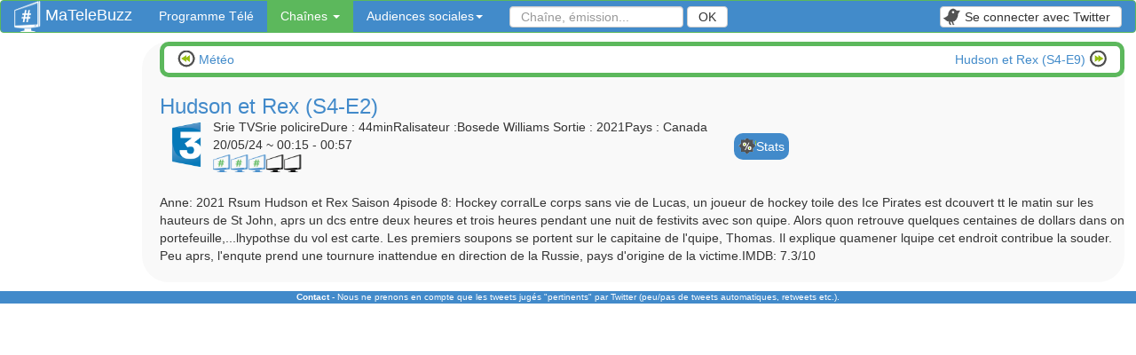

--- FILE ---
content_type: text/html;charset=UTF-8
request_url: https://www.matelebuzz.com/emissions/hudson_et_rex_s4e2-55995
body_size: 3611
content:
<!DOCTYPE html>
<html lang="fr">
<head>
<meta charset="utf-8">
<meta http-equiv="content-type" content="text/html;charset=UTF-8">
<meta name="viewport" content="width=device-width, initial-scale=1">
<meta property="og:image" content="https://www.matelebuzz.com/img/logoBVmini.png" />

<link rel="stylesheet" href="/views/css/bootstrap.min.css">
<link rel="stylesheet" href="/views/css/navbar.css">
<link rel="stylesheet" href="/views/css/global.css">
<link rel="icon" type="image/png" href="/img/favicon.png" />
<link href="https://www.matelebuzz.com/img/logoBVmini.png" rel="image_src"  />

<script type="text/javascript" src="/views/js/jquery.min.js"></script>
<script type="text/javascript" src="/views/js/bootstrap.min.js"></script>

<link rel="stylesheet" type="text/css" href="/views/css/tooltipster.css" />

<title>Les réactions en direct de la prochaine diffusion de Hudson et Rex (S4-E2) - Ma Télé Buzz</title>
<meta name="description" content="Tweetez et suivez les tweets de l'emission 'Hudson et Rex (S4-E2)' sur France 3 du 2024-05-20 à 00:15 en temps réel.">
<meta name="google-site-verification" content="LEoycS9x20OfKz3WKrE5IYuchDigRfVYmw-LvBNZy9s" />
<meta name="msvalidate.01" content="CE1C9137B9834C1B321A340E799843B4" />
</head>
<body>
	<nav class="navbar navbar-default" role="navigation">
	  <div class="container-fluid">
		<div class="navbar-header">
		  <button type="button" class="navbar-toggle menubtn" data-toggle="collapse" data-target="#bs-example-navbar-collapse-1">
			<!--<span class="sr-only">Toggle navigation</span>
			<span class="icon-bar"></span>
			<span class="icon-bar"></span>
			<span class="icon-bar"></span>-->
			<span>Menu</span>
		  </button>
		  <a class="navbar-brand" href="/"><img src="/img/logoMini.png" height="35" width="30" title="Suivez les réactions de vos émissions sur twitter" alt="Logo du site Ma Tele Buzz" />
		  MaTeleBuzz</a>
		</div>

		<div class="collapse navbar-collapse" id="bs-example-navbar-collapse-1">
		  <ul class="nav navbar-nav">
			<li ><a href="/programme-tele" class="navbar-txt" >Programme Télé</a></li>
			<li class="dropdown active">
			  <a href="#" onclick="return false;" class="dropdown-toggle navbar-txt" data-toggle="dropdown">Chaînes <em class="caret"></em></a>
			  <ul class="dropdown-menu">
			  </ul>
			</li>
			<li class="dropdown ">
			  <a href="#" onclick="return false;" class="dropdown-toggle navbar-txt" data-toggle="dropdown">Audiences sociales<em class="caret"></em></a>
            <ul class="dropdown-menu">
    			<li >
                    <a href="/topChaines" style="height:30px;">Top chaines sociales en temps reel</a>
                </li>
    			<li >
                    <a href="/resume_audiences_tele_sociale_soiree" style="height:30px;">Audiences sociales d'hier soir</a>
                </li>
    			<li >
                    <a href="/audiences_tele_sociale_heure_par_heure" style="height:30px;">Statistiques d'audiences sociales</a>
                </li>
    			<li >
                    <a href="/emissions_les_plus_tweetees_2014" style="height:30px;">Emissions les plus tweetées de l'année 2021</a>
                </li>
            </ul>
            </li>
		   </ul>
          <form class="navbar-form navbar-left searchForm" role="search" action="/search">
			<div class="form-group">
				<label for="q">Recherche</label>
				<input type="text" class="form-control" name="q" id="q" placeholder="Chaîne, émission..." value=""/>
			</div>
			<button type="submit" class="btn btn-default">OK</button>
		  </form>
		  <ul class="nav navbar-nav navbar-right">
			<li>
				<button type="button" class="btn btn-default navbar-btn" onclick="location.href='/login'"><span class="twitterBtn"></span>Se connecter avec Twitter</button>
			</li>
		  </ul>
		</div><!-- /.navbar-collapse -->
	  </div><!-- /.container-fluid -->
	</nav>
<div style="width:99%;display:table;">
		<div id="menu" >
			<!--liste des chaines -->
			<ul class="nav nav-pills nav-stacked">
			</ul>
		</div>
	<div id="content">
<script type="text/javascript" src="/views/js/rating.js"></script>
<div class="bordsArrondisVerts" id="navigateBroadcast">
    <div class="prev">
        <span class="prev"> 
            <a href="/emission/meteo-2822701">
                <span class="previous"></span>
                &nbsp;Météo            </a>
        </span>
    </div>
    <div class="nex">
        <span class="nex"> 
            <a href="/emission/hudson_et_rex_s4e9-2822703">
                <span class="next"></span>
                Hudson et Rex (S4-E9)&nbsp;
            </a>
        </span>
    </div>
    <div class="clear"></div>
</div>
			<h1 class="blueTxt" style="margin-bottom:0px;" itemprop="itemreviewed">Hudson et Rex (S4-E2)</h1>
				<div class="descBroadcast">
		<div class="imgChannelBroadcast">
			<img src='/img/TVChannels/3_80.png' alt='France 3' height="50" />
		</div>
		<div class="rating tableCellTop" itemprop="rating" itemscope itemtype="http://data-vocabulary.org/Review-aggregate">
			<span>Srie TVSrie policireDure : 44minRalisateur :Bosede Williams Sortie : 2021Pays : Canada</span><br />			<span>20/05/24 ~ 00:15 - 00:57 </span><br />
			<input type="number" name="rating" id="ratingTVShow" class="rating" itemprop="rating"  value="3"  content="3" data-min="1" data-max="5" />
			<input type="hidden" name="id_TVShow" id="id_TVShow" value="55995" />
	
    		<input type="hidden" id="nbVote" itemprop="votes" value="1" content="1" />
    	</div>
    	<div class="tableCellMiddle">
    		<div class="blueBtn">
				<a href='/audiences/france3-3/hudson_et_rex_s4e2-55995'>
					<span class="statsBtn"></span>
					Stats
				</a>
			</div>
		</div>
	</div>
	<div class="clear"></div>
	<br />Anne: 2021 Rsum Hudson et Rex Saison 4pisode 8: Hockey corralLe corps sans vie de Lucas, un joueur de hockey toile des Ice Pirates est dcouvert tt le matin sur les hauteurs de St John, aprs un dcs entre deux heures et trois heures pendant une nuit de festivits avec son quipe. Alors quon retrouve quelques centaines de dollars dans on portefeuille,...lhypothse du vol est carte. Les premiers soupons se portent sur le capitaine de l'quipe, Thomas. Il explique quamener lquipe  cet endroit contribue  la souder. Peu aprs, l'enqute prend une tournure inattendue en direction de la Russie, pays d'origine de la victime.IMDB: 7.3/10 	<div class="clear">&nbsp;</div>
	</div>
</div>
<div id="footer" class="hide700">
  <a href="mailto:adrien[a supprimer]matelebuzz.com"><strong>Contact</strong></a> - Nous ne prenons en compte que les tweets jugés "pertinents" par Twitter (peu/pas de tweets automatiques, retweets etc.).
</div>
<script type='text/javascript'>
$(".readmorebtn").click(function () {
	var $this = $(this);
	$this.text('').next(".more").slideDown("fast").css('display','inline');
});
</script>
<!-- Piwik -->
<script type="text/javascript">
  var _paq = _paq || [];
  _paq.push(['trackPageView']);
  _paq.push(['enableLinkTracking']);
  //_paq.push(['setHeartBeatTimer', [15,5]]);
  (function() {
    var u=(("https:" == document.location.protocol) ? "https" : "http") + "://piwik.matelebuzz.com/";
    _paq.push(['setTrackerUrl', u+'piwik.php']);
    _paq.push(['setSiteId', 1]);
    var d=document, g=d.createElement('script'), s=d.getElementsByTagName('script')[0]; g.type='text/javascript';
    g.defer=true; g.async=true; g.src=u+'piwik.js'; s.parentNode.insertBefore(g,s);
  })();

</script>
<noscript><p><img src="https://piwik.matelebuzz.com/piwik.php?idsite=1" style="border:0;" alt="" /></p></noscript>
<!-- End Piwik Code -->
<script>
  (function(i,s,o,g,r,a,m){i['GoogleAnalyticsObject']=r;i[r]=i[r]||function(){
  (i[r].q=i[r].q||[]).push(arguments)},i[r].l=1*new Date();a=s.createElement(o),
  m=s.getElementsByTagName(o)[0];a.async=1;a.src=g;m.parentNode.insertBefore(a,m)
  })(window,document,'script','//www.google-analytics.com/analytics.js','ga');
  ga('create', 'UA-48075108-1', 'matelebuzz.com');
  ga('send', 'pageview');
  setTimeout(' ga(\'send\', \'event\', \'Pas de rebond\', \'Plus de 60 seconds\');',60000);
</script>
<script type="text/javascript" src="/views/js/jquery.tooltipster.min.js"></script>
<script type="text/javascript">
    $(document).ready(function() {
    $('.myTooltipMenu').tooltipster({
      contentAsHTML: true,
      position: 'right'
    });
    $('.myTooltip').tooltipster({
      contentAsHTML: true,
      position: 'bottom'
    });
  });
</script>
<!--<small>Temps d'exécution dispatch: 0.34561014175415 secondes</small>--></body>
</html>


--- FILE ---
content_type: text/css
request_url: https://www.matelebuzz.com/views/css/navbar.css
body_size: 504
content:
.navbar-default {
  background-color: #428bca;
  border-color: #5cb85c;
}
.navbar-default .navbar-brand {
  color: #ffffff;
}
.navbar-default .navbar-brand:hover, .navbar-default .navbar-brand:focus {
  color: #ffffff;
}
.navbar-default .navbar-text {
  color: #ffffff;
}
.navbar-default .navbar-nav > li > a {
  color: #ffffff;
}
.navbar-default .navbar-nav > li > a:hover, .navbar-default .navbar-nav > li > a:focus {
  color: #ffffff;
}
.navbar-default .navbar-nav > .active > a, .navbar-default .navbar-nav > .active > a:hover, .navbar-default .navbar-nav > .active > a:focus {
  color: #ffffff;
  background-color: #5cb85c;
}
.navbar-default .navbar-nav > .open > a, .navbar-default .navbar-nav > .open > a:hover, .navbar-default .navbar-nav > .open > a:focus {
  color: #ffffff;
  background-color: #5cb85c;
}
.navbar-default .navbar-toggle {
  border-color: #5cb85c;
}
.navbar-default .navbar-toggle:hover, .navbar-default .navbar-toggle:focus {
  background-color: #5cb85c;
}
.navbar-default .navbar-toggle .icon-bar {
  background-color: #ffffff;
}
.navbar-default .navbar-collapse,
.navbar-default .navbar-form {
  border-color: #ffffff;
}
.navbar-default .navbar-link {
  color: #ffffff;
}
.navbar-default .navbar-link:hover {
  color: #ffffff;
}

@media (max-width: 767px) {
  .navbar-default .navbar-nav .open .dropdown-menu > li > a {
    color: #ffffff;
  }
  .navbar-default .navbar-nav .open .dropdown-menu > li > a:hover, .navbar-default .navbar-nav .open .dropdown-menu > li > a:focus {
    color: #ffffff;
  }
  .navbar-default .navbar-nav .open .dropdown-menu > .active > a, .navbar-default .navbar-nav .open .dropdown-menu > .active > a:hover, .navbar-default .navbar-nav .open .dropdown-menu > .active > a:focus {
    color: #ffffff;
    background-color: #5cb85c;
  }
}

/* perso */
a.navbar-brand {
	padding : 0 15px;
}

nav.navbar {
	min-height: 20px;
	margin-bottom: 10px;
}
.navbar ul.navbar-nav li a.navbar-txt {
	line-height:5px;
}
.navbar .form-control, .navbar .btn {
	height: 24px;
	padding: 0 12px;
	float: right;
}

.navbar .navbar-form,.navbar .navbar-btn {
	margin-bottom: 0;
	margin-top: 6px;
}
.navbar .navbar-toggle {
	margin: 3px;
	padding: 7px 10px;
}

.navbar .dropdown-menu{
	padding-top:0;
}

.navbar .navbar-tweet{
    margin:8px;
}


--- FILE ---
content_type: text/plain
request_url: https://www.google-analytics.com/j/collect?v=1&_v=j102&a=1094542476&t=pageview&_s=1&dl=https%3A%2F%2Fwww.matelebuzz.com%2Femissions%2Fhudson_et_rex_s4e2-55995&ul=en-us%40posix&dt=Les%20r%C3%A9actions%20en%20direct%20de%20la%20prochaine%20diffusion%20de%20Hudson%20et%20Rex%20(S4-E2)%20-%20Ma%20T%C3%A9l%C3%A9%20Buzz&sr=1280x720&vp=1280x720&_u=IEBAAAABAAAAACAAI~&jid=359828889&gjid=1973852995&cid=291459706.1769085116&tid=UA-48075108-1&_gid=369627960.1769085116&_r=1&_slc=1&z=1497896016
body_size: -450
content:
2,cG-KDFDNE6RZ8